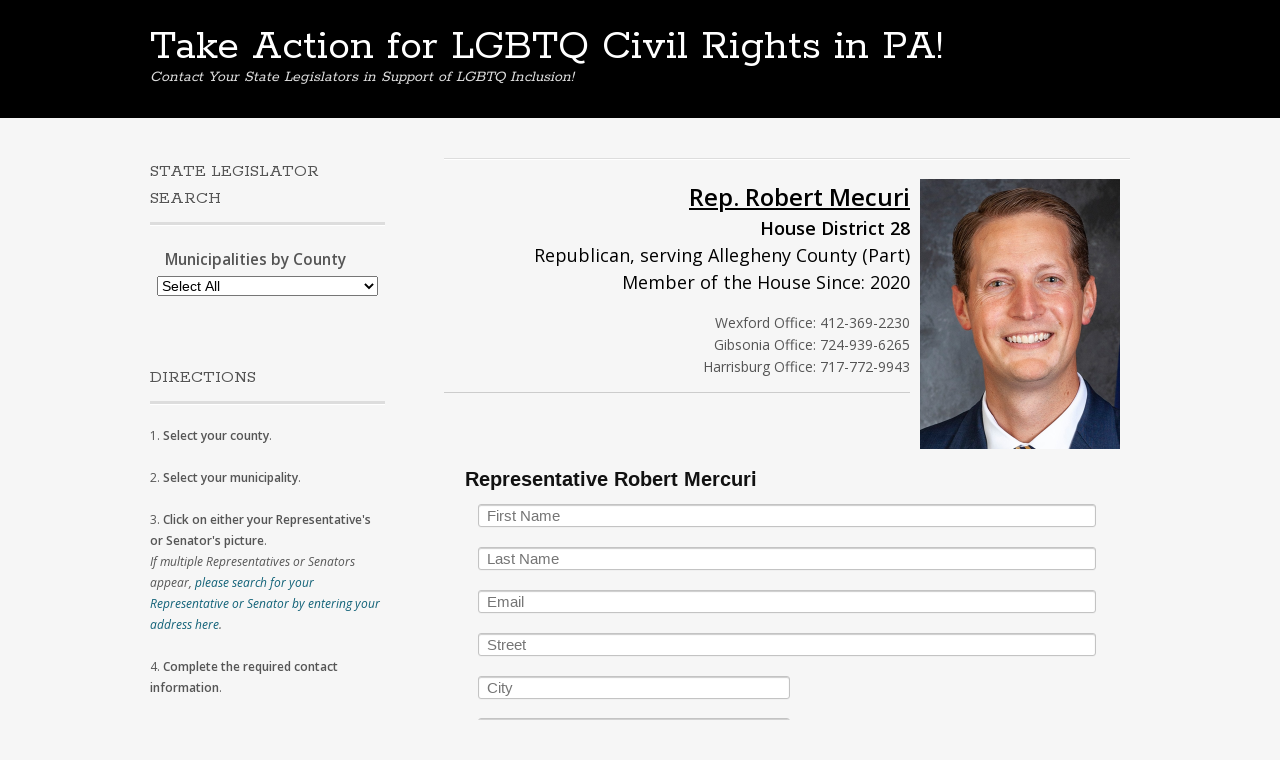

--- FILE ---
content_type: text/html; charset=UTF-8
request_url: https://action.pavalues.org/repmercuri/
body_size: 6722
content:
<!DOCTYPE html>
<html lang="en-US">
<head>
<meta charset="UTF-8">
<meta name="viewport" content="width=device-width, initial-scale=1">
<link rel="profile" href="http://gmpg.org/xfn/11">
<link rel="pingback" href="https://action.pavalues.org/xmlrpc.php">
<!--[if lt IE 9]>
<script src="https://action.pavalues.org/wp-content/themes/portfolio-press/js/html5.js"></script>
<![endif]-->
<title>Rep. Robert Mercuri &#8211; Take Action for LGBTQ Civil Rights in PA!</title>
<link rel='dns-prefetch' href='//secure.gravatar.com' />
<link rel='dns-prefetch' href='//fonts.googleapis.com' />
<link rel='dns-prefetch' href='//s.w.org' />
<link rel='dns-prefetch' href='//v0.wordpress.com' />
<link rel="alternate" type="application/rss+xml" title="Take Action for LGBTQ Civil Rights in PA! &raquo; Feed" href="https://action.pavalues.org/feed/" />
<link rel="alternate" type="application/rss+xml" title="Take Action for LGBTQ Civil Rights in PA! &raquo; Comments Feed" href="https://action.pavalues.org/comments/feed/" />
		<script type="text/javascript">
			window._wpemojiSettings = {"baseUrl":"https:\/\/s.w.org\/images\/core\/emoji\/13.0.1\/72x72\/","ext":".png","svgUrl":"https:\/\/s.w.org\/images\/core\/emoji\/13.0.1\/svg\/","svgExt":".svg","source":{"concatemoji":"https:\/\/action.pavalues.org\/wp-includes\/js\/wp-emoji-release.min.js?ver=5.6"}};
			!function(e,a,t){var r,n,o,i,p=a.createElement("canvas"),s=p.getContext&&p.getContext("2d");function c(e,t){var a=String.fromCharCode;s.clearRect(0,0,p.width,p.height),s.fillText(a.apply(this,e),0,0);var r=p.toDataURL();return s.clearRect(0,0,p.width,p.height),s.fillText(a.apply(this,t),0,0),r===p.toDataURL()}function l(e){if(!s||!s.fillText)return!1;switch(s.textBaseline="top",s.font="600 32px Arial",e){case"flag":return!c([127987,65039,8205,9895,65039],[127987,65039,8203,9895,65039])&&(!c([55356,56826,55356,56819],[55356,56826,8203,55356,56819])&&!c([55356,57332,56128,56423,56128,56418,56128,56421,56128,56430,56128,56423,56128,56447],[55356,57332,8203,56128,56423,8203,56128,56418,8203,56128,56421,8203,56128,56430,8203,56128,56423,8203,56128,56447]));case"emoji":return!c([55357,56424,8205,55356,57212],[55357,56424,8203,55356,57212])}return!1}function d(e){var t=a.createElement("script");t.src=e,t.defer=t.type="text/javascript",a.getElementsByTagName("head")[0].appendChild(t)}for(i=Array("flag","emoji"),t.supports={everything:!0,everythingExceptFlag:!0},o=0;o<i.length;o++)t.supports[i[o]]=l(i[o]),t.supports.everything=t.supports.everything&&t.supports[i[o]],"flag"!==i[o]&&(t.supports.everythingExceptFlag=t.supports.everythingExceptFlag&&t.supports[i[o]]);t.supports.everythingExceptFlag=t.supports.everythingExceptFlag&&!t.supports.flag,t.DOMReady=!1,t.readyCallback=function(){t.DOMReady=!0},t.supports.everything||(n=function(){t.readyCallback()},a.addEventListener?(a.addEventListener("DOMContentLoaded",n,!1),e.addEventListener("load",n,!1)):(e.attachEvent("onload",n),a.attachEvent("onreadystatechange",function(){"complete"===a.readyState&&t.readyCallback()})),(r=t.source||{}).concatemoji?d(r.concatemoji):r.wpemoji&&r.twemoji&&(d(r.twemoji),d(r.wpemoji)))}(window,document,window._wpemojiSettings);
		</script>
		<style type="text/css">
img.wp-smiley,
img.emoji {
	display: inline !important;
	border: none !important;
	box-shadow: none !important;
	height: 1em !important;
	width: 1em !important;
	margin: 0 .07em !important;
	vertical-align: -0.1em !important;
	background: none !important;
	padding: 0 !important;
}
</style>
	<link rel='stylesheet' id='dk_speakout_css-css'  href='https://action.pavalues.org/wp-content/plugins/speakout/css/theme-basic.css?ver=104.5.0' type='text/css' media='all' />
<link rel='stylesheet' id='awqsf-custom-style-css'  href='https://action.pavalues.org/wp-content/plugins/advance-wp-query-search-filter/css/awqsf-style.css?ver=all' type='text/css' media='all' />
<link rel='stylesheet' id='wp-block-library-css'  href='https://action.pavalues.org/wp-includes/css/dist/block-library/style.min.css?ver=5.6' type='text/css' media='all' />
<style id='wp-block-library-inline-css' type='text/css'>
.has-text-align-justify{text-align:justify;}
</style>
<link rel='stylesheet' id='default-css'  href='https://action.pavalues.org/wp-content/plugins/ajax-wp-query-search-filter/classes/scripts/default.css?ver=all' type='text/css' media='all' />
<link rel='stylesheet' id='portfoliopress-style-css'  href='https://action.pavalues.org/wp-content/themes/portfolio-press/style.css?ver=2.8.0' type='text/css' media='all' />
<link rel='stylesheet' id='portfoliopress_fonts-css'  href='//fonts.googleapis.com/css?family=Open+Sans:400italic,400,600|Rokkitt:400,700' type='text/css' media='screen' />
<link rel='stylesheet' id='portfoliopress_icon_font-css'  href='https://action.pavalues.org/wp-content/themes/portfolio-press/fonts/custom/portfolio-custom.css?ver=2.8.0' type='text/css' media='all' />
<link rel='stylesheet' id='taxonomies-filter-widget-styles-css'  href='https://action.pavalues.org/wp-content/plugins/taxonomies-filter-widget/css/widget.css?ver=5.6' type='text/css' media='all' />
<link rel='stylesheet' id='taxonomies-filter-widget-slider-styles-css'  href='https://action.pavalues.org/wp-content/plugins/taxonomies-filter-widget/css/nouislider.fox.css?ver=5.6' type='text/css' media='all' />
<link rel='stylesheet' id='jetpack_css-css'  href='https://action.pavalues.org/wp-content/plugins/jetpack_old/css/jetpack.css?ver=9.3.3' type='text/css' media='all' />
<script type='text/javascript' src='https://action.pavalues.org/wp-includes/js/jquery/jquery.min.js?ver=3.5.1' id='jquery-core-js'></script>
<script type='text/javascript' src='https://action.pavalues.org/wp-includes/js/jquery/jquery-migrate.min.js?ver=3.3.2' id='jquery-migrate-js'></script>
<script type='text/javascript' id='dk_speakout_js-js-extra'>
/* <![CDATA[ */
var dk_speakout_js = {"ajaxurl":"https:\/\/action.pavalues.org\/wp-admin\/admin-ajax.php"};
/* ]]> */
</script>
<script type='text/javascript' src='https://action.pavalues.org/wp-content/plugins/speakout/js/public.js?ver=104.5.0' id='dk_speakout_js-js'></script>
<script type='text/javascript' src='https://action.pavalues.org/wp-content/plugins/advance-wp-query-search-filter/js/awqsf-front.js?ver=1.0' id='awqsf-frontjs-js'></script>
<link rel="https://api.w.org/" href="https://action.pavalues.org/wp-json/" /><link rel="alternate" type="application/json" href="https://action.pavalues.org/wp-json/wp/v2/posts/716" /><link rel="EditURI" type="application/rsd+xml" title="RSD" href="https://action.pavalues.org/xmlrpc.php?rsd" />
<link rel="wlwmanifest" type="application/wlwmanifest+xml" href="https://action.pavalues.org/wp-includes/wlwmanifest.xml" /> 
<meta name="generator" content="WordPress 5.6" />
<link rel="canonical" href="https://action.pavalues.org/repmercuri/" />
<link rel='shortlink' href='https://wp.me/pcCx8z-by' />
<link rel="alternate" type="application/json+oembed" href="https://action.pavalues.org/wp-json/oembed/1.0/embed?url=https%3A%2F%2Faction.pavalues.org%2Frepmercuri%2F" />
<link rel="alternate" type="text/xml+oembed" href="https://action.pavalues.org/wp-json/oembed/1.0/embed?url=https%3A%2F%2Faction.pavalues.org%2Frepmercuri%2F&#038;format=xml" />
<style type='text/css'>img#wpstats{display:none}</style>
<!-- Jetpack Open Graph Tags -->
<meta property="og:type" content="article" />
<meta property="og:title" content="Rep. Robert Mercuri" />
<meta property="og:url" content="https://action.pavalues.org/repmercuri/" />
<meta property="og:description" content="Rep. Robert Mecuri House District 28 Republican, serving Allegheny County (Part) Member of the House Since: 2020 Wexford Office: 412-369-2230 Gibsonia Office: 724-939-6265 Harrisburg Office: 717-77…" />
<meta property="article:published_time" content="2013-11-04T15:00:57+00:00" />
<meta property="article:modified_time" content="2023-04-16T14:28:26+00:00" />
<meta property="og:site_name" content="Take Action for LGBTQ Civil Rights in PA!" />
<meta property="og:image" content="https://action.pavalues.org/wp-content/uploads/2020/12/Mercuri.png" />
<meta property="og:image:width" content="400" />
<meta property="og:image:height" content="540" />
<meta property="og:locale" content="en_US" />
<meta name="twitter:text:title" content="Rep. Robert Mercuri" />
<meta name="twitter:image" content="https://action.pavalues.org/wp-content/uploads/2020/12/Mercuri.png?w=640" />
<meta name="twitter:card" content="summary_large_image" />

<!-- End Jetpack Open Graph Tags -->
<link rel="icon" href="https://action.pavalues.org/wp-content/uploads/2025/03/cropped-BarnstarLogo-32x32.png" sizes="32x32" />
<link rel="icon" href="https://action.pavalues.org/wp-content/uploads/2025/03/cropped-BarnstarLogo-192x192.png" sizes="192x192" />
<link rel="apple-touch-icon" href="https://action.pavalues.org/wp-content/uploads/2025/03/cropped-BarnstarLogo-180x180.png" />
<meta name="msapplication-TileImage" content="https://action.pavalues.org/wp-content/uploads/2025/03/cropped-BarnstarLogo-270x270.png" />
			<style type="text/css" id="wp-custom-css">
				#primary .nav-previous {
    visibility: hidden;
}

#primary .nav-previous a:before {
    content: "← More Legislators";
    visibility: visible;
}
#primary .nav-next {
    visibility: hidden;
}

#primary .nav-next a:after {
    content: "More Legislators →";
    visibility: visible;
}			</style>
		<!-- Dojo Digital Hide Title -->
<script type="text/javascript">
	jQuery(document).ready(function($){

		if( $('.entry-title').length != 0 ) {
			$('.entry-title span.dojodigital_toggle_title').parents('.entry-title:first').hide();
		} else {
			$('h1 span.dojodigital_toggle_title').parents('h1:first').hide();
			$('h2 span.dojodigital_toggle_title').parents('h2:first').hide();
		}

	});
</script>
<noscript><style type="text/css"> .entry-title { display:none !important; }</style></noscript>
<style type="text/css"> body.dojo-hide-title .entry-title { display:none !important; }</style>
<!-- END Dojo Digital Hide Title -->

			</head>

<body class="post-template-default single single-post postid-716 single-format-standard layout-2cl dojo-hide-title">
<div id="page">

	<header id="branding">
    	<div class="col-width">
        			<hgroup id="logo">
				<div id="site-title"><a href="https://action.pavalues.org/" rel="home">
                Take Action for LGBTQ Civil Rights in PA!                </a>
                </div>
				                	<h2 id="site-description">Contact Your State Legislators in Support of LGBTQ Inclusion!</h2>
                			</hgroup>

			<nav id="navigation" class="site-navigation primary-navigation" role="navigation">
				<h1 class="menu-toggle">Menu</h1>
				<a class="screen-reader-text skip-link" href="#content">Skip to content</a>
							</nav>
		</div>
	</header><!-- #branding -->

	<div id="main">
    	<div class="col-width">
		<div id="primary">
			<div id="content" role="main">

			
				<article id="post-716" class="post-716 post type-post status-publish format-standard has-post-thumbnail hentry category-uncategorized">
					<header class="entry-header">
						<h1 class="entry-title"><span class="dojodigital_toggle_title">Rep. Robert Mercuri</span></h1>

						<!-- .entry-meta -->
					</header><!-- .entry-header -->

					<div class="entry-content">
												<p style="text-align: right;"><span style="text-decoration: underline;"><strong><img loading="lazy" class="alignright wp-image-167" style="margin-left: 10px; margin-right: 10px;" src="https://action.pavalues.org/wp-content/uploads/2020/12/Mercuri.png" alt="Turzai" width="200" height="270" /><span style="font-size: 24px; color: #000000; text-decoration: underline;">Rep. Robert Mecuri</span></strong></span><br />
<span style="font-size: 18px; color: #000000;"><strong>House District 28</strong></span><br />
<span style="font-size: 18px; color: #000000;"> Republican, serving Allegheny County (Part)</span><br />
<span style="font-size: 18px; color: #000000;"> Member of the House Since: 2020<br />
</span></p>
<p style="text-align: right;"><span style="font-size: 14px;">Wexford Office: 412-369-2230<br />
Gibsonia Office: 724-939-6265<br />
Harrisburg Office: 717-772-9943</p>
<p></span></p>
<hr />
<!-- SpeakOut! Email Petitions 104.5.0 Pro  : En -->
<div id="dk-speakout-windowshade"></div>
					<div class="dk-speakout-petition-wrap " id="dk-speakout-petition-28" >
						<h3>Representative Robert Mercuri</h3><a id="dk-speakout-readme-28" class="dk-speakout-readme" rel="28" style="display: none;"><span>Read or Edit the Petition</span></a><div id="dk-speakout-form-wrap">
    				            <form class="dk-speakout-petition"><input type="hidden" id="dk-speakout-posttitle-28" value="Representative+Robert+Mercuri" />
<input type="hidden" id="dk-speakout-tweet-28" value="" />
<input type="hidden" id="dk-speakout-lang-28" value="" />
<input type="hidden" id="dk-speakout-textval-28" value="val" />
<input type="hidden" id="dk-speakout-petition-fade-28" value="enabled" />
<input type="hidden" id="dk-speakout-requires_confirmation-28" value="0" />
<input type="hidden" id="dk-speakout-hide-email-field-28" value="0" />
	<div class="dk-speakout-full">
    								<input autocomplete="given-name" name="dk-speakout-first-name" id="dk-speakout-first-name-28" value="" type="text" placeholder="First Name" required="required"  />
    							</div>
    							
    							<div class="dk-speakout-full">
    								<input autocomplete="family-name" name="dk-speakout-last-name" id="dk-speakout-last-name-28" value="" type="text" placeholder="Last Name" required="required"  />
    							</div><div class="dk-speakout-full">
    								<input autocomplete="email" name="dk-speakout-email" id="dk-speakout-email-28" value="" type="email"  placeholder="Email" required="required"  />
    							</div>
    							<div class="dk-speakout-full">
    								<input  autocomplete="address-line1" name="dk-speakout-street" id="dk-speakout-street-28" maxlength="200" type="text"  placeholder="Street"  required='required'  />
    							</div><div>
    							<div class="dk-speakout-half">
    								<input  autocomplete="address-level2" name="dk-speakout-city" id="dk-speakout-city-28" maxlength="200" type="text" placeholder="City"  required="required"  />
    							</div>
    							<div class="dk-speakout-half">
    								<input  autocomplete="address-level1" name="dk-speakout-state" id="dk-speakout-state-28" maxlength="200" type="text" list="dk-speakout-states"  placeholder="State"  required="required"  />
    							
    							</div>
    							<div class="dk-speakout-half">
    								<input  autocomplete="postal-code" name="dk-speakout-postcode" id="dk-speakout-postcode-28" maxlength="200" type="text"  placeholder="Zip Code"  required="required" />
    							</div></div>
    							<div class="dk-speakout-full dk-speakout-message-editable" id="dk-speakout-message-editable-28">
    								<p class="dk-speakout-greeting">Dear Representative Mercuri,</p>
    								<textarea name="dk-speakout-message" class="dk-speakout-message-28"  rows="8">I am writing to urge your support of comprehensive LGBT-inclusive nondiscrimination legislation.

Discrimination is a serious issue that negatively impacts thousands of LGBT Pennsylvanians, including your constituents. Unfortunately, our commonwealth remains the only state in the Northeast that has not updated its nondiscrimination law to protect LGBT people in housing, employment, and public accommodations.

Every Pennsylvanian should be able to work, live, and thrive in their community. Strong economies and societies are based in making sure each individual has an equal chance to fully participate. When LGBT Pennsylvanians are treated just like everyone else, our communities are strengthened with respect and mutual regard.

People across Pennsylvania agree: according to the most recent polls, a majority of Pennsylvanians support legislation that would protect LGBT people from discrimination.

Our state constitution guarantees that every Pennsylvanian is born equally free. Adopting this common-sense nondiscrimination legislation will ensure that LGBT people can live and work with dignity and on equal terms alongside their neighbors.

Please support comprehensive nondiscrimination legislation and do everything you can to ensure this bill becomes law.</textarea></div>
    							<div class="dk-speakout-optin-wrap" >
    								<div class="dk-speakout-optin-checkbox">
    								    <input type="checkbox" name="dk-speakout-optin"  id="dk-speakout-optin-28" checked="checked" />
    								    <label for="dk-speakout-optin-28" class="dk-speakout-options">Sign up for emails from PA Values partners to stay informed and take action</label>
    							    </div>
    							</div>
                            <div class="dk-speakout-submit-wrap">
                                <div id="dk-speakout-ajaxloader-28" class="dk-speakout-ajaxloader" style="visibility: hidden;">&nbsp;</div>
                                <button name="28" class="dk-speakout-submit">Send Now</button>
                            </div> </form></div><div class="dk-speakout-response"></div>
						<div class="dk-speakout-share">
							<div>
                                 <p>Share this with your friends:</p>
							     <p>
                                    <a class="dk-speakout-facebook" href="#" title="Facebook" rel="28"><span>&nbsp;</span></a>
                                    <a class="dk-speakout-email"  target="_blank" href="mailto:?subject=Petition: Representative Robert Mercuri&amp;body=Hi there, I want to share this petition titled %22Representative Robert Mercuri%22 with you: https://action.pavalues.org/repmercuri/" title="Share by Email"><span>&nbsp;</span></a>
                                    <a class="dk-speakout-twitter" href="#" title="Twitter" rel="28"><span>&nbsp;</span></a>
							     </p>
						    </div>
							<div class="dk-speakout-clear"></div>
						</div></div>
											</div><!-- .entry-content -->

					

				</article><!-- #post-716 -->

				
				
			
			</div><!-- #content -->
		</div><!-- #primary -->

	<div id="sidebar" role="complementary">
		<ul class="xoxo">
		<li id="taxonomies-filter-widget-2" class="widget-container taxonomies-filter-widget"><h3 class="widget-title">State Legislator Search</h3>	<form action="https://action.pavalues.org/" role="search" method="get" class="taxonomies-filter-widget-form tfw_auto"><div>
		<input type="hidden" name="post_type" value="portfolio" />
		<ul>
<li class="portfolio_category-section"><label class="taxlabel">Municipalities by County</label><select  name='portfolio_category' id='portfolio_category' class='taxonomies-filter-widget-input tax-with-childrens' >
	<option value='0'>Select All</option>
	<option class="level-0" value="adams">Adams</option>
	<option class="level-0" value="allegheny">Allegheny</option>
	<option class="level-0" value="armstrong">Armstrong</option>
	<option class="level-0" value="beaver">Beaver</option>
	<option class="level-0" value="bedford">Bedford</option>
	<option class="level-0" value="berks">Berks</option>
	<option class="level-0" value="blair">Blair</option>
	<option class="level-0" value="bradford">Bradford</option>
	<option class="level-0" value="bucks">Bucks</option>
	<option class="level-0" value="butler">Butler</option>
	<option class="level-0" value="cambria">Cambria</option>
	<option class="level-0" value="cameron">Cameron</option>
	<option class="level-0" value="carbon">Carbon</option>
	<option class="level-0" value="centre">Centre</option>
	<option class="level-0" value="chester">Chester</option>
	<option class="level-0" value="clarion">Clarion</option>
	<option class="level-0" value="clearfield">Clearfield</option>
	<option class="level-0" value="clinton">Clinton</option>
	<option class="level-0" value="columbia">Columbia</option>
	<option class="level-0" value="crawford">Crawford</option>
	<option class="level-0" value="cumberland">Cumberland</option>
	<option class="level-0" value="dauphin">Dauphin</option>
	<option class="level-0" value="delaware">Delaware</option>
	<option class="level-0" value="elk">Elk</option>
	<option class="level-0" value="erie">Erie</option>
	<option class="level-0" value="fayette">Fayette</option>
	<option class="level-0" value="forest">Forest</option>
	<option class="level-0" value="franklin">Franklin</option>
	<option class="level-0" value="fulton">Fulton</option>
	<option class="level-0" value="greene">Greene</option>
	<option class="level-0" value="huntingdon">Huntingdon</option>
	<option class="level-0" value="indiana">Indiana</option>
	<option class="level-0" value="jefferson">Jefferson</option>
	<option class="level-0" value="juniata">Juniata</option>
	<option class="level-0" value="lackawanna">Lackawanna</option>
	<option class="level-0" value="lancaster">Lancaster</option>
	<option class="level-0" value="lawrence">Lawrence</option>
	<option class="level-0" value="lebanon">Lebanon</option>
	<option class="level-0" value="lehigh">Lehigh</option>
	<option class="level-0" value="luzerne">Luzerne</option>
	<option class="level-0" value="lycoming">Lycoming</option>
	<option class="level-0" value="mckean">McKean</option>
	<option class="level-0" value="mercer">Mercer</option>
	<option class="level-0" value="mifflin">Mifflin</option>
	<option class="level-0" value="monroe">Monroe</option>
	<option class="level-0" value="montgomery">Montgomery</option>
	<option class="level-0" value="montour">Montour</option>
	<option class="level-0" value="northampton">Northampton</option>
	<option class="level-0" value="northumberland">Northumberland</option>
	<option class="level-0" value="perry">Perry</option>
	<option class="level-0" value="philadelphia">Philadelphia</option>
	<option class="level-0" value="pike">Pike</option>
	<option class="level-0" value="potter">Potter</option>
	<option class="level-0" value="schuylkill">Schuylkill</option>
	<option class="level-0" value="snyder">Snyder</option>
	<option class="level-0" value="somerset">Somerset</option>
	<option class="level-0" value="sullivan">Sullivan</option>
	<option class="level-0" value="susquehanna">Susquehanna</option>
	<option class="level-0" value="tioga">Tioga</option>
	<option class="level-0" value="union">Union</option>
	<option class="level-0" value="venango">Venango</option>
	<option class="level-0" value="warren">Warren</option>
	<option class="level-0" value="washington">Washington</option>
	<option class="level-0" value="wayne">Wayne</option>
	<option class="level-0" value="westmoreland">Westmoreland</option>
	<option class="level-0" value="wyoming">Wyoming</option>
	<option class="level-0" value="york">York</option>
</select>
</li><li><noscript><input type="submit" value="Search" /></noscript></li></ul></div></form></li><li id="text-2" class="widget-container widget_text"><h3 class="widget-title">Directions</h3>			<div class="textwidget"><span style="font-size: 12px;">1. <strong>Select your county</strong>.</span><br class="none" /><br class="none" />

<span style="font-size: 12px;">2. <strong>Select your municipality</strong>.</span><br class="none" /><br class="none" /><span style="font-size: 12px;">3. <strong>Click on either your Representative's or Senator's picture</strong>.</span><br class="none" /><span style="font-size: 12px;"><em>If multiple Representatives or Senators appear,</strong> <a href="https://action.pavalues.org/name/" target="_blank" rel="noopener"> please search for your Representative or Senator by entering your address here</a>.</em></span><br class="none" /><br class="none" /><span style="font-size: 12px;">4. <strong>Complete the required contact information</strong>.</span><br class="none" /><br class="none" /><span style="font-size: 12px;">5. </span><span style="font-size: 12px;"><strong>Press "Send Now"</strong>, and your message will be instantly sent to your legislator!</span><br class="none" /><br class="none" />
<span style="font-size: 12px;">6. Don't forget to make sure to send one message to your Representatives and a separate message to your Senator! You should be completing two forms on this website!</span><br class="none" /><br class="none" />

<hr style="width: 80%;" width="80%" />

<span style="font-size: 12px;"><span style="text-decoration: underline;"><strong>Notes<br class="none" /></strong></span><strong>You may edit the text of the email body </strong>to include a personal reason or short anecdote explaining why your legislator should support LGBT nondiscrimination protections. <br class="none" /><br class="none" /><strong>Please know that the greeting<br class="none" />"Dear Representative/Senator ______" and a closing "Sincerely, (Your Name)" are automatically generated in the message to be sent.</strong> The message box is for the text of your email only.</div>
		</li>		</ul>
	</div><!-- #secondary .widget-area -->
		</div>
	</div><!-- #main -->

</div><!-- #page -->

<footer id="colophon">
	<div class="col-width">

	
		<div id="site-generator">
			<p>Powered by the  <a href="https://payouthcongress.org">Pennsylvania Youth Congress</a>			</p>
		</div>
	</div>

</footer><!-- #colophon -->

<script type='text/javascript' src='https://action.pavalues.org/wp-includes/js/jquery/ui/effect.min.js?ver=1.12.1' id='jquery-effects-core-js'></script>
<script type='text/javascript' src='https://action.pavalues.org/wp-includes/js/jquery/ui/effect-highlight.min.js?ver=1.12.1' id='jquery-effects-highlight-js'></script>
<script type='text/javascript' id='awpqsfscript-js-extra'>
/* <![CDATA[ */
var ajax = {"url":"https:\/\/action.pavalues.org\/wp-admin\/admin-ajax.php"};
/* ]]> */
</script>
<script type='text/javascript' src='https://action.pavalues.org/wp-content/plugins/ajax-wp-query-search-filter/classes/scripts/awpqsfscript.js?ver=1.0' id='awpqsfscript-js'></script>
<script type='text/javascript' src='https://action.pavalues.org/wp-content/themes/portfolio-press/js/combined-min.js?ver=2.8.0' id='portfoliopress-combined-js'></script>
<script type='text/javascript' src='https://action.pavalues.org/wp-content/plugins/taxonomies-filter-widget/js/jquery.nouislider.min.js?ver=5.6' id='taxonomies-filter-widget-slider-script-js'></script>
<script type='text/javascript' id='taxonomies-filter-widget-script-js-extra'>
/* <![CDATA[ */
var ajax_object = {"ajax_url":"https:\/\/action.pavalues.org\/wp-admin\/admin-ajax.php","relation":"+"};
/* ]]> */
</script>
<script type='text/javascript' src='https://action.pavalues.org/wp-content/plugins/taxonomies-filter-widget/js/widget.js?ver=5.6' id='taxonomies-filter-widget-script-js'></script>
<script type='text/javascript' src='https://action.pavalues.org/wp-content/plugins/page-links-to/dist/new-tab.js?ver=3.3.7' id='page-links-to-js'></script>
<script type='text/javascript' src='https://action.pavalues.org/wp-includes/js/wp-embed.min.js?ver=5.6' id='wp-embed-js'></script>
<script src='https://stats.wp.com/e-202604.js' defer></script>
<script>
	_stq = window._stq || [];
	_stq.push([ 'view', {v:'ext',j:'1:9.3.3',blog:'186499879',post:'716',tz:'-5',srv:'action.pavalues.org'} ]);
	_stq.push([ 'clickTrackerInit', '186499879', '716' ]);
</script>

</body>
</html>


--- FILE ---
content_type: text/javascript
request_url: https://action.pavalues.org/wp-content/plugins/speakout/js/public.js?ver=104.5.0
body_size: 3286
content:
jQuery( document ).ready( function( $ ) {
	'use strict';

	// display required asterisks
	$( '.dk-speakout-petition label.required' ).append( '<span> *</span>');

/*
-------------------------------
	Form submission
-------------------------------
*/
	$( '.dk-speakout-submit' ).click( function( e ) {
		e.preventDefault();
		var id             = $( this ).attr( 'name' ),
			lang           = $( '#dk-speakout-lang-' + id ).val(),
			honorific      = $( '#dk-speakout-honorific-' + id ).val(),
			firstname      = $( '#dk-speakout-first-name-' + id ).val(),
			lastname       = $( '#dk-speakout-last-name-' + id ).val(),
			email          = $( '#dk-speakout-email-' + id ).val(),
			street         = $( '#dk-speakout-street-' + id ).val(),
			city           = $( '#dk-speakout-city-' + id ).val(),
			state          = $( '#dk-speakout-state-' + id ).val(),
			postcode       = $( '#dk-speakout-postcode-' + id ).val(),
			country        = $( '#dk-speakout-country-' + id ).val(),
			custom_field   = $( '#dk-speakout-custom-field-' + id ).val(),
            custom_field2   = $( '#dk-speakout-custom-field2-' + id ).val(),
            custom_field3   = $( '#dk-speakout-custom-field3-' + id ).val(),
            custom_field4   = $( '#dk-speakout-custom-field4-' + id ).val(),
            custom_field5   = $( '#dk-speakout-custom-field5-' + id ).val(),
            custom_field6   = $( '#dk-speakout-custom-field6-' + id ).val(),
            custom_field7   = $( '#dk-speakout-custom-field7-' + id ).val(),
			custom_message = $( '.dk-speakout-message-' + id ).val(),
			optin          = '',
			bcc            = '',
            anonymise      = '',
			privacypolicy  = $( '#dk-speakout-privacypolicy-' + id).is(':checked'),
			redirect_url   = $( '#dk-speakout-redirect-url-' + id).val(),
            redirect_delay   = $( '#dk-speakout-redirect-delay-' + id).val(),
            url_target       = $( '#dk-speakout-url-target-' + id).val(),
            petition_fade     = $( '#dk-speakout-petition-fade-' + id).val(),
            requires_confirmation = $( '#dk-speakout-requires_confirmation-' + id).val(),
			ajaxloader     = $( '#dk-speakout-ajaxloader-' + id ),
			hide_email_field = $( '#dk-speakout-hide-email-field-' + id ).val();


		// toggle use of .text() / .val() to read from edited textarea properly on Firefox
		if ( $( '#dk-speakout-textval-' + id ).val() === 'text' ) {
			custom_message = $( '.dk-speakout-message-' + id ).text();
		}

		if ( $( '#dk-speakout-optin-' + id ).prop( 'checked' ) ) {
			optin = 'on';
		}
		if ( $( '#dk-speakout-bcc-' + id ).prop( 'checked' ) ) {
			bcc = 'on';
		}
        if ( $( '#dk-speakout-anonymise-' + id ).prop( 'checked' ) ) {
			anonymise = 'on';
		}       

		// make sure error notices are turned off before checking for new errors
		$( '#dk-speakout-petition-' + id + ' input' ).removeClass( 'dk-speakout-error' );

		// validate form values
		var errors = 0,
		// allow for new gtlds
			emailRegEx = /^(([^<>()\[\]\\.,;:\s@"]+(\.[^<>()\[\]\\.,;:\s@"]+)*)|(".+"))@((\[[0-9]{1,3}\.[0-9]{1,3}\.[0-9]{1,3}\.[0-9]{1,3}])|(([a-zA-Z\-0-9]+\.)+[a-zA-Z]{2,}))$/;

		
		// if email is empty or doesn't fit regext and IS being displayed
		if ( ( email === '' || emailRegEx.test( email ) === false ) && hide_email_field == '0'  ) {
			$( '#dk-speakout-email-' + id ).addClass( 'dk-speakout-error' );
			errors ++;
		}
        else{
            $( '#dk-speakout-email-' + id ).removeClass( 'dk-speakout-error' );
        }
        
		if ( firstname === '' ) {
			$( '#dk-speakout-first-name-' + id ).addClass( 'dk-speakout-error' );
			errors ++;
		}
        else{
            $( '#dk-speakout-first-name-' + id ).removeClass( 'dk-speakout-error' );
        }
        
		if ( lastname === '' ) {
			$( '#dk-speakout-last-name-' + id ).addClass( 'dk-speakout-error' );
			errors ++;
		}
        else{
            $( '#dk-speakout-last-name-' + id ).removeClass( 'dk-speakout-error' );
        }
		
		if ( $('#dk-speakout-privacypolicy-' + id).length  && privacypolicy === false ){
			$( '#dk-speakout-privacypolicy-' + id ).addClass( 'dk-speakout-error' ); 
			errors ++;
		}
        else{
            $( '#dk-speakout-privacypolicy-' + id ).removeClass( 'dk-speakout-error' );
        }
		
		//test for required fields if set
		if ( $('#dk-speakout-custom-field-'+ id).prop('required')  && custom_field === "") {
            $( '#dk-speakout-custom-field-'  + id ).addClass( 'dk-speakout-error' ); 
			errors ++;
		}
        else{
            $( '#dk-speakout-custom-field-' + id ).removeClass( 'dk-speakout-error' );
        }
        
        if ($('#dk-speakout-custom-field2-'+ id).prop('required')   && custom_field2 === "") {
            $( '#dk-speakout-custom-field2-'  + id ).addClass( 'dk-speakout-error' ); 
			errors ++;
		}
        else{
            $( '#dk-speakout-custom-field2-' + id ).removeClass( 'dk-speakout-error' );
        }
        
        if ($('#dk-speakout-custom-field3-'+ id).prop('required')  && custom_field3 === "") {
            $( '#dk-speakout-custom-field3-'  + id ).addClass( 'dk-speakout-error' ); 
			errors ++;
		}
        else{
            $( '#dk-speakout-custom-field3-' + id ).removeClass( 'dk-speakout-error' );
        }
        
        if ($('#dk-speakout-custom-field4-'+ id).prop('required')  && custom_field4 === "") {
            $( '#dk-speakout-custom-field4-'  + id ).addClass( 'dk-speakout-error' ); 
			errors ++;
		}
        else{
            $( '#dk-speakout-custom-field4-' + id ).removeClass( 'dk-speakout-error' );
        }
        
        if ($('#dk-speakout-custom-field5-'+ id).prop('required')  && custom_field5 === "") {
            $( '#dk-speakout-custom-field5-'  + id ).addClass( 'dk-speakout-error' ); 
			errors ++;
		}
        else{
            $( '#dk-speakout-custom-field5-' + id ).removeClass( 'dk-speakout-error' );
        }
        
        if ($('#dk-speakout-custom-field6-'+ id).prop('required')  && custom_field6 === "") {
            $( '#dk-speakout-custom-field6-'  + id ).addClass( 'dk-speakout-error' ); 
			errors ++;
		}
        else{
            $( '#dk-speakout-custom-field6-' + id ).removeClass( 'dk-speakout-error' );
        }
        
        if ($('#dk-speakout-custom-field7-'+ id).prop('required')  && custom_field7 === "") {
            $( '#dk-speakout-custom-field7-'  + id ).addClass( 'dk-speakout-error' ); 
			errors ++;
		}
        else{
            $( '#dk-speakout-custom-field7-' + id ).removeClass( 'dk-speakout-error' );
        }
        
		if (document.getElementById('dk-speakout-street-' + id) && $( '#dk-speakout-street-'  + id ).prop('required') && street === "") {
            $( '#dk-speakout-street-'  + id ).addClass( 'dk-speakout-error' ); 
			errors ++;
		}
        else{
            $( '#dk-speakout-street-' + id ).removeClass( 'dk-speakout-error' );
        }
        
        if (document.getElementById('dk-speakout-city-' + id) && $( '#dk-speakout-city-'  + id ).prop('required') && city === "") {
			$( '#dk-speakout-city-'  + id ).addClass( 'dk-speakout-error' ); 
			errors ++;
		}
        else{
            $( '#dk-speakout-city-' + id ).removeClass( 'dk-speakout-error' );
        }
        
		if (document.getElementById('dk-speakout-state-' + id) && $( '#dk-speakout-state-'  + id ).prop('required') && state === "") {
            $( '#dk-speakout-state-'  + id ).addClass( 'dk-speakout-error' ); 
			errors ++;
		}
        else{
            $( '#dk-speakout-state-' + id ).removeClass( 'dk-speakout-error' );
        }
        
		if (document.getElementById('dk-speakout-postcode-' + id) && $( '#dk-speakout-postcode-'  + id ).prop('required') && postcode === "") {
            $( '#dk-speakout-postcode-'  + id ).addClass( 'dk-speakout-error' ); 
			errors ++;
        }
        else{
            $( '#dk-speakout-postcode-' + id ).removeClass( 'dk-speakout-error' );
        }
        
		if (document.getElementById('dk-speakout-country-' + id) && $( '#dk-speakout-country-'  + id ).prop('required') && country === "") {
            $( '#dk-speakout-country-'  + id ).addClass( 'dk-speakout-error' ); 
			errors ++;
        }
        else{
            $( '#dk-speakout-country-' + id ).removeClass( 'dk-speakout-error' );
        }

        // if no errors found, submit the data via ajax
		if ( errors === 0 && $( this ).attr( 'rel' ) !== 'disabled' ) {

			// set rel to disabled as flag to block double clicks
			$( this ).attr( 'rel', 'disabled' );

			var data = {
				action:         'dk_speakout_sendmail',
				id:             id,
				honorific:		honorific,
				first_name:     firstname,
				last_name:      lastname,
				email:          email,
				street:         street,
				city:           city,
				state:          state,
				postcode:       postcode,
				country:        country,
				custom_field:   custom_field,
                custom_field2:   custom_field2,
                custom_field3:   custom_field3,
                custom_field4:   custom_field4,
                custom_field5:   custom_field5,
                custom_field6:   custom_field6,
                custom_field7:   custom_field7,
				custom_message: custom_message,
				optin:          optin,
				bcc:            bcc,
                anonymise:      anonymise,
				privacypolicy:  privacypolicy,
				lang:           lang,
				redirect_url:   redirect_url,
                redirect_delay:  redirect_delay,
                petition_fade:   petition_fade
			};

			// display AJAX loading animation
			ajaxloader.css({ 'visibility' : 'visible'});

			// submit form data and handle ajax response
			$.post( dk_speakout_js.ajaxurl, data,
				function( response ) {
				    var response_class = 'dk-speakout-response-success';
					if ( response.status === 'error' ) {
						response_class = 'dk-speakout-response-error';
					}
					//if successfully signed and there is a redirect URL in the form
					if (response.status !== 'error' && redirect_url > ""){
					   	setTimeout(function () {
							//are we opening in a new window?
					   	    if(url_target == 0){
							   window.location.href = redirect_url;
					   	    }
					   	    else{
					   	            //this triggers blockup blockers :P
					   	            var redirectWindow = window.open(redirect_url, '_blank');
                                    $.ajax({
                                        type: 'POST',
                                        url: '/echo/json/',
                                        success: function (data) {
                                            redirectWindow.location;
                                        }
                                    });
					   	    }
						}, redirect_delay); //delay redirection by n milliseconds e.g. 5000 = 5 seconds
					}
					if(petition_fade=='enabled'){
					    $( '#dk-speakout-petition-' + id + ' .dk-speakout-petition' ).fadeTo( 400, 0.35 );
					}
					else{
					    $( '#dk-speakout-petition-' + id + ' .dk-speakout-petition' ).hide();
					}
					$( '#dk-speakout-petition-' + id + ' .dk-speakout-response' ).addClass( response_class );
					$( '#dk-speakout-petition-' + id + ' .dk-speakout-response' ).fadeIn().html( response.message );
					ajaxloader.css({ 'visibility' : 'hidden'});
                
                	// advance the total but only if confirmation not required and response status has no error
                    if(requires_confirmation == 0 && response.status !== 'error'){
                        var total = $( '.dk-speakout-signature-count span' )[0].textContent;
                        $( '.dk-speakout-signature-count span' )[0].textContent = Number(total.replaceAll(',', ''))+1;
                        $( '.dk-speakout-signature-count span' ).effect( 'highlight', {color:'#FFFF00'}, 3000 );
                    }
				}, 'json'
			);
		}

	});

	// launch Facebook sharing window
	$( '.dk-speakout-facebook' ).click( function( e ) {
		e.preventDefault();

		var id           = $( this ).attr( 'rel' ),
			posttitle    = $( '#dk-speakout-posttitle-' + id ).val(),
			share_url    = document.URL,
			facebook_url = 'http://www.facebook.com/sharer.php?u=' + share_url + '&amp;t=' + posttitle;

		window.open( facebook_url, 'facebook', 'height=400,width=550,left=100,top=100,resizable=yes,location=no,status=no,toolbar=no' );
	});

	// launch Twitter sharing window
	$( '.dk-speakout-twitter' ).click( function( e ) {
		e.preventDefault();

		var id          = $( this ).attr( 'rel' ),
			tweet       = $( '#dk-speakout-tweet-' + id ).val(),
			current_url = document.URL,
			share_url   = current_url.split('#')[0],
			twitter_url = 'http://twitter.com/share?url=' + share_url + '&text=' + tweet;

		window.open( twitter_url, 'twitter', 'height=400,width=550,left=100,top=100,resizable=yes,location=no,status=no,toolbar=no' );
	});

/*
-------------------------------
	Petition reader popup
-------------------------------
 */
	$('a.dk-speakout-readme').click( function( e ) {
		e.preventDefault();

		var id = $( this ).attr( 'rel' ),
			sourceOffset = $(this).offset(),
			sourceTop    = sourceOffset.top - $(window).scrollTop(),
			sourceLeft   = sourceOffset.left - $(window).scrollLeft(),
			screenHeight = $( document ).height(),
			screenWidth  = $( window ).width(),
			windowHeight = $( window ).height(),
			windowWidth  = $( window ).width(),
			readerHeight = 520,
			readerWidth  = 640,
			readerTop    = ( ( windowHeight / 2 ) - ( readerHeight / 2 ) ),
			readerLeft   = ( ( windowWidth / 2 ) - ( readerWidth / 2 ) ),
			petitionText = $( 'div#dk-speakout-message-' + id ).html(),
			reader       = '<div id="dk-speakout-reader"><div id="dk-speakout-reader-close"></div><div id="dk-speakout-reader-content"></div></div>';

		// set this to toggle use of .val() / .text() so that Firefox  will read from editable-message textarea as expected
		$( '#dk-speakout-textval-' + id ).val('text');

		// use textarea for editable petition messages
		if ( petitionText === undefined ) {
			petitionText = $( '#dk-speakout-message-editable-' + id ).html();
		}

		$( '#dk-speakout-windowshade' ).css( {
				'width'  : screenWidth,
				'height' : screenHeight
			});
			$( '#dk-speakout-windowshade' ).fadeTo( 500, 0.8 );

		if ( $( '#dk-speakout-reader' ).length > 0 ) {
			$( '#dk-speakout-reader' ).remove();
		}

		$( 'body' ).append( reader );

		$('#dk-speakout-reader').css({
			position   : 'fixed',
			left       : sourceLeft,
			top        : sourceTop,
			zIndex     : 100002
		});

		$('#dk-speakout-reader').animate({
			width  : readerWidth,
			height : readerHeight,
			top    : readerTop,
			left   : readerLeft
		}, 500, function() {
			$( '#dk-speakout-reader-content' ).html( petitionText );
		});

		/* Close the pop-up petition reader */
		// by clicking windowshade area
		$( '#dk-speakout-windowshade' ).click( function () {
			$( this ).fadeOut( 'slow' );
			// write edited text to form - using .text() because target textarea has display: none
			$( '.dk-speakout-message-' + id ).text( $( '#dk-speakout-reader textarea' ).val() );
			$( '#dk-speakout-reader' ).remove();
		});
		// or by clicking the close button
		$( 'body' ).on( 'click', '#dk-speakout-reader-close', function() {
			$( '#dk-speakout-windowshade' ).fadeOut( 'slow' );
			// write edited text to form - using .text() because target textarea has display: none
			$( '.dk-speakout-message-' + id ).text( $( '#dk-speakout-reader textarea' ).val() );
			$( '#dk-speakout-reader' ).remove();
		});
		// or by pressing ESC
		$( document ).keyup( function( e ) {
			if ( e.keyCode === 27 ) {
				$( '#dk-speakout-windowshade' ).fadeOut( 'slow' );
				// write edited text to form - using .text() because target textarea has display: none
				$( '.dk-speakout-message-' + id ).text( $( '#dk-speakout-reader textarea' ).val() );
				$( '#dk-speakout-reader' ).remove();
			}
		});

	});

/*
	Toggle form labels depending on input field focus
	Leaving this in for now to support older custom themes
	But it will be removed in future updates
 */

	$( '.dk-speakout-petition-wrap input[type=text]' ).focus( function( e ) {
		var label = $( this ).siblings( 'label' );
		if ( $( this ).val() === '' ) {
			$( this ).siblings( 'label' ).addClass( 'dk-speakout-focus' ).removeClass( 'dk-speakout-blur' );
		}
		$( this ).blur( function(){
			if ( this.value === '' ) {
				label.addClass( 'dk-speakout-blur' ).removeClass( 'dk-speakout-focus' );
			}
		}).focus( function() {
			label.addClass( 'dk-speakout-focus' ).removeClass( 'dk-speakout-blur' );
		}).keydown( function( e ) {
			label.addClass( 'dk-speakout-focus' ).removeClass( 'dk-speakout-blur' );
			$( this ).unbind( e );
		});
	});

	// hide labels on filled input fields when page is reloaded
	$( '.dk-speakout-petition-wrap input[type=text]' ).each( function() {
		if ( $( this ).val() !== '' ) {
			$( this ).siblings( 'label' ).addClass( 'dk-speakout-focus' );
		}
	});

});